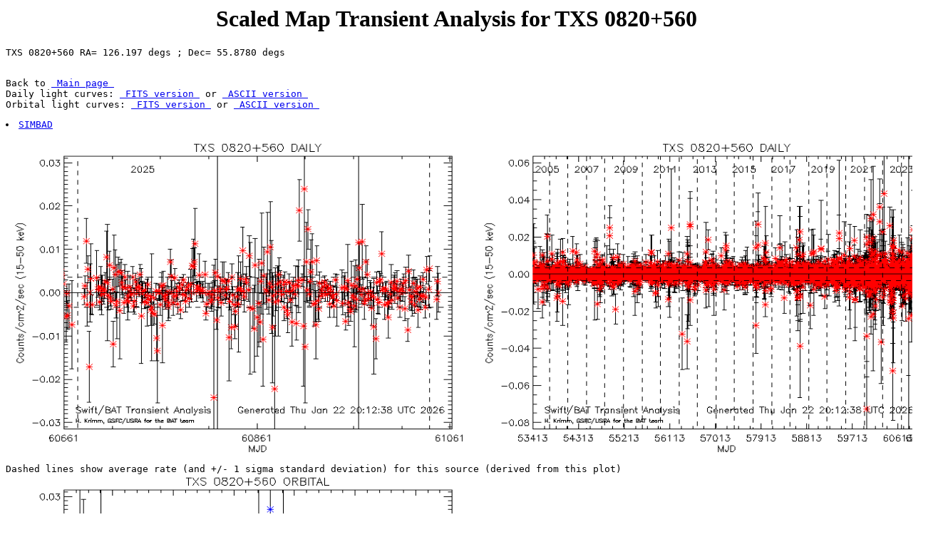

--- FILE ---
content_type: text/html; charset=ISO-8859-1
request_url: https://swift.gsfc.nasa.gov/results/transients/weak/TXS0820p560/
body_size: 1162
content:
<html>
<head>
<title>Scaled Map Transient Analysis for TXS 0820+560 </title>
<meta name="Author" content="BAT Team">
</head>
<body bgcolor="#ffffff" text="#000000">
<h1><center>Scaled Map Transient Analysis for TXS 0820+560</center></h1>
<pre>
TXS 0820+560 RA= 126.197 degs ; Dec= 55.8780 degs
<p>
Back to <a href=" ../../index.html "> Main page </a>
Daily light curves: <a href=" ../TXS0820p560.lc.fits "> FITS version </a> or <a href=" ../TXS0820p560.lc.txt "> ASCII version </a>
Orbital light curves: <a href=" ../TXS0820p560.orbit.lc.fits "> FITS version </a> or <a href=" ../TXS0820p560.orbit.lc.txt "> ASCII version </a>
<li><a href="http://simbad.u-strasbg.fr/simbad/sim-id?ident=TXS 0820%2B560 &NbIdent=1&NbIdent=1&Radius=30&Radius.unit=arcsec&submit=submit+id">SIMBAD</a></li>
<img src="../TXS0820p560.png" alt=" TXS 0820+560 " width=650 height=450> <img src="../TXS0820p560.mission.png" alt=" TXS 0820+560 " width=650 height=450>
Dashed lines show average rate (and +/- 1 sigma standard deviation) for this source (derived from this plot)
<img src="../TXS0820p560.orbit.png" alt="TXS0820p560 " width=650 height=450>
TXS 0820+560
</pre>
</body>
</html>
